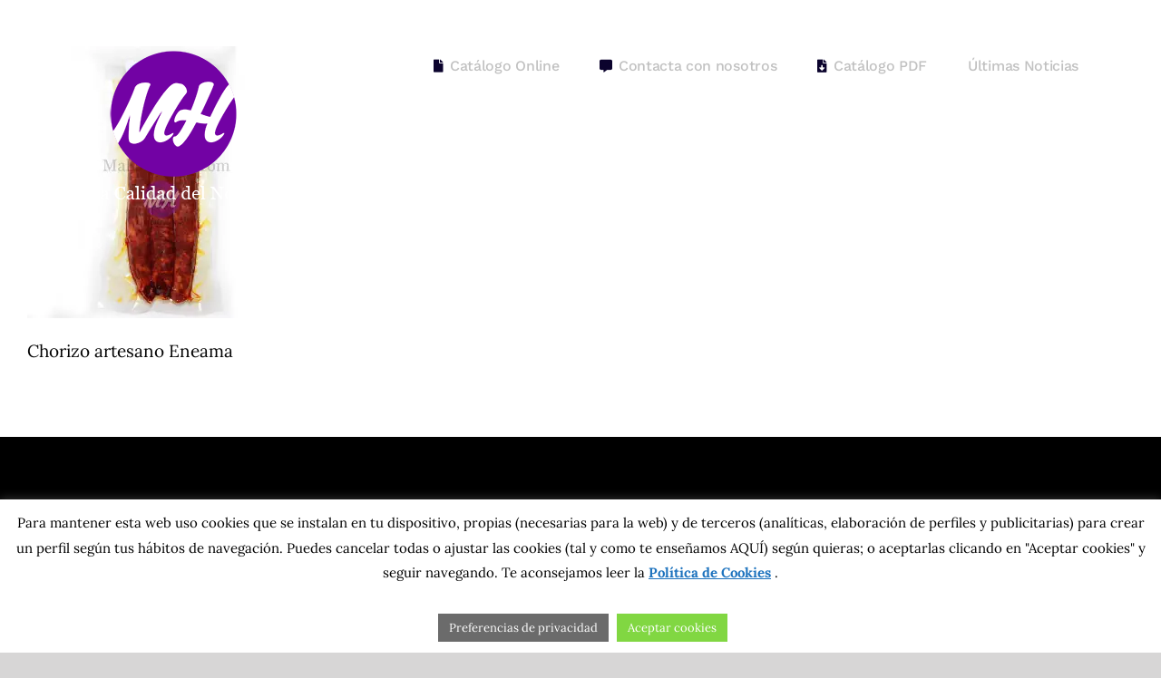

--- FILE ---
content_type: text/html; charset=utf-8
request_url: https://www.google.com/recaptcha/api2/anchor?ar=1&k=6LdyVaYUAAAAAL8asUfaQ4XDMJqZ8J7oQj9tFCr0&co=aHR0cHM6Ly9tYWhhdHNoZXJyaS5jb206NDQz&hl=en&v=PoyoqOPhxBO7pBk68S4YbpHZ&size=invisible&anchor-ms=20000&execute-ms=30000&cb=wc8pbxzfpsfi
body_size: 48463
content:
<!DOCTYPE HTML><html dir="ltr" lang="en"><head><meta http-equiv="Content-Type" content="text/html; charset=UTF-8">
<meta http-equiv="X-UA-Compatible" content="IE=edge">
<title>reCAPTCHA</title>
<style type="text/css">
/* cyrillic-ext */
@font-face {
  font-family: 'Roboto';
  font-style: normal;
  font-weight: 400;
  font-stretch: 100%;
  src: url(//fonts.gstatic.com/s/roboto/v48/KFO7CnqEu92Fr1ME7kSn66aGLdTylUAMa3GUBHMdazTgWw.woff2) format('woff2');
  unicode-range: U+0460-052F, U+1C80-1C8A, U+20B4, U+2DE0-2DFF, U+A640-A69F, U+FE2E-FE2F;
}
/* cyrillic */
@font-face {
  font-family: 'Roboto';
  font-style: normal;
  font-weight: 400;
  font-stretch: 100%;
  src: url(//fonts.gstatic.com/s/roboto/v48/KFO7CnqEu92Fr1ME7kSn66aGLdTylUAMa3iUBHMdazTgWw.woff2) format('woff2');
  unicode-range: U+0301, U+0400-045F, U+0490-0491, U+04B0-04B1, U+2116;
}
/* greek-ext */
@font-face {
  font-family: 'Roboto';
  font-style: normal;
  font-weight: 400;
  font-stretch: 100%;
  src: url(//fonts.gstatic.com/s/roboto/v48/KFO7CnqEu92Fr1ME7kSn66aGLdTylUAMa3CUBHMdazTgWw.woff2) format('woff2');
  unicode-range: U+1F00-1FFF;
}
/* greek */
@font-face {
  font-family: 'Roboto';
  font-style: normal;
  font-weight: 400;
  font-stretch: 100%;
  src: url(//fonts.gstatic.com/s/roboto/v48/KFO7CnqEu92Fr1ME7kSn66aGLdTylUAMa3-UBHMdazTgWw.woff2) format('woff2');
  unicode-range: U+0370-0377, U+037A-037F, U+0384-038A, U+038C, U+038E-03A1, U+03A3-03FF;
}
/* math */
@font-face {
  font-family: 'Roboto';
  font-style: normal;
  font-weight: 400;
  font-stretch: 100%;
  src: url(//fonts.gstatic.com/s/roboto/v48/KFO7CnqEu92Fr1ME7kSn66aGLdTylUAMawCUBHMdazTgWw.woff2) format('woff2');
  unicode-range: U+0302-0303, U+0305, U+0307-0308, U+0310, U+0312, U+0315, U+031A, U+0326-0327, U+032C, U+032F-0330, U+0332-0333, U+0338, U+033A, U+0346, U+034D, U+0391-03A1, U+03A3-03A9, U+03B1-03C9, U+03D1, U+03D5-03D6, U+03F0-03F1, U+03F4-03F5, U+2016-2017, U+2034-2038, U+203C, U+2040, U+2043, U+2047, U+2050, U+2057, U+205F, U+2070-2071, U+2074-208E, U+2090-209C, U+20D0-20DC, U+20E1, U+20E5-20EF, U+2100-2112, U+2114-2115, U+2117-2121, U+2123-214F, U+2190, U+2192, U+2194-21AE, U+21B0-21E5, U+21F1-21F2, U+21F4-2211, U+2213-2214, U+2216-22FF, U+2308-230B, U+2310, U+2319, U+231C-2321, U+2336-237A, U+237C, U+2395, U+239B-23B7, U+23D0, U+23DC-23E1, U+2474-2475, U+25AF, U+25B3, U+25B7, U+25BD, U+25C1, U+25CA, U+25CC, U+25FB, U+266D-266F, U+27C0-27FF, U+2900-2AFF, U+2B0E-2B11, U+2B30-2B4C, U+2BFE, U+3030, U+FF5B, U+FF5D, U+1D400-1D7FF, U+1EE00-1EEFF;
}
/* symbols */
@font-face {
  font-family: 'Roboto';
  font-style: normal;
  font-weight: 400;
  font-stretch: 100%;
  src: url(//fonts.gstatic.com/s/roboto/v48/KFO7CnqEu92Fr1ME7kSn66aGLdTylUAMaxKUBHMdazTgWw.woff2) format('woff2');
  unicode-range: U+0001-000C, U+000E-001F, U+007F-009F, U+20DD-20E0, U+20E2-20E4, U+2150-218F, U+2190, U+2192, U+2194-2199, U+21AF, U+21E6-21F0, U+21F3, U+2218-2219, U+2299, U+22C4-22C6, U+2300-243F, U+2440-244A, U+2460-24FF, U+25A0-27BF, U+2800-28FF, U+2921-2922, U+2981, U+29BF, U+29EB, U+2B00-2BFF, U+4DC0-4DFF, U+FFF9-FFFB, U+10140-1018E, U+10190-1019C, U+101A0, U+101D0-101FD, U+102E0-102FB, U+10E60-10E7E, U+1D2C0-1D2D3, U+1D2E0-1D37F, U+1F000-1F0FF, U+1F100-1F1AD, U+1F1E6-1F1FF, U+1F30D-1F30F, U+1F315, U+1F31C, U+1F31E, U+1F320-1F32C, U+1F336, U+1F378, U+1F37D, U+1F382, U+1F393-1F39F, U+1F3A7-1F3A8, U+1F3AC-1F3AF, U+1F3C2, U+1F3C4-1F3C6, U+1F3CA-1F3CE, U+1F3D4-1F3E0, U+1F3ED, U+1F3F1-1F3F3, U+1F3F5-1F3F7, U+1F408, U+1F415, U+1F41F, U+1F426, U+1F43F, U+1F441-1F442, U+1F444, U+1F446-1F449, U+1F44C-1F44E, U+1F453, U+1F46A, U+1F47D, U+1F4A3, U+1F4B0, U+1F4B3, U+1F4B9, U+1F4BB, U+1F4BF, U+1F4C8-1F4CB, U+1F4D6, U+1F4DA, U+1F4DF, U+1F4E3-1F4E6, U+1F4EA-1F4ED, U+1F4F7, U+1F4F9-1F4FB, U+1F4FD-1F4FE, U+1F503, U+1F507-1F50B, U+1F50D, U+1F512-1F513, U+1F53E-1F54A, U+1F54F-1F5FA, U+1F610, U+1F650-1F67F, U+1F687, U+1F68D, U+1F691, U+1F694, U+1F698, U+1F6AD, U+1F6B2, U+1F6B9-1F6BA, U+1F6BC, U+1F6C6-1F6CF, U+1F6D3-1F6D7, U+1F6E0-1F6EA, U+1F6F0-1F6F3, U+1F6F7-1F6FC, U+1F700-1F7FF, U+1F800-1F80B, U+1F810-1F847, U+1F850-1F859, U+1F860-1F887, U+1F890-1F8AD, U+1F8B0-1F8BB, U+1F8C0-1F8C1, U+1F900-1F90B, U+1F93B, U+1F946, U+1F984, U+1F996, U+1F9E9, U+1FA00-1FA6F, U+1FA70-1FA7C, U+1FA80-1FA89, U+1FA8F-1FAC6, U+1FACE-1FADC, U+1FADF-1FAE9, U+1FAF0-1FAF8, U+1FB00-1FBFF;
}
/* vietnamese */
@font-face {
  font-family: 'Roboto';
  font-style: normal;
  font-weight: 400;
  font-stretch: 100%;
  src: url(//fonts.gstatic.com/s/roboto/v48/KFO7CnqEu92Fr1ME7kSn66aGLdTylUAMa3OUBHMdazTgWw.woff2) format('woff2');
  unicode-range: U+0102-0103, U+0110-0111, U+0128-0129, U+0168-0169, U+01A0-01A1, U+01AF-01B0, U+0300-0301, U+0303-0304, U+0308-0309, U+0323, U+0329, U+1EA0-1EF9, U+20AB;
}
/* latin-ext */
@font-face {
  font-family: 'Roboto';
  font-style: normal;
  font-weight: 400;
  font-stretch: 100%;
  src: url(//fonts.gstatic.com/s/roboto/v48/KFO7CnqEu92Fr1ME7kSn66aGLdTylUAMa3KUBHMdazTgWw.woff2) format('woff2');
  unicode-range: U+0100-02BA, U+02BD-02C5, U+02C7-02CC, U+02CE-02D7, U+02DD-02FF, U+0304, U+0308, U+0329, U+1D00-1DBF, U+1E00-1E9F, U+1EF2-1EFF, U+2020, U+20A0-20AB, U+20AD-20C0, U+2113, U+2C60-2C7F, U+A720-A7FF;
}
/* latin */
@font-face {
  font-family: 'Roboto';
  font-style: normal;
  font-weight: 400;
  font-stretch: 100%;
  src: url(//fonts.gstatic.com/s/roboto/v48/KFO7CnqEu92Fr1ME7kSn66aGLdTylUAMa3yUBHMdazQ.woff2) format('woff2');
  unicode-range: U+0000-00FF, U+0131, U+0152-0153, U+02BB-02BC, U+02C6, U+02DA, U+02DC, U+0304, U+0308, U+0329, U+2000-206F, U+20AC, U+2122, U+2191, U+2193, U+2212, U+2215, U+FEFF, U+FFFD;
}
/* cyrillic-ext */
@font-face {
  font-family: 'Roboto';
  font-style: normal;
  font-weight: 500;
  font-stretch: 100%;
  src: url(//fonts.gstatic.com/s/roboto/v48/KFO7CnqEu92Fr1ME7kSn66aGLdTylUAMa3GUBHMdazTgWw.woff2) format('woff2');
  unicode-range: U+0460-052F, U+1C80-1C8A, U+20B4, U+2DE0-2DFF, U+A640-A69F, U+FE2E-FE2F;
}
/* cyrillic */
@font-face {
  font-family: 'Roboto';
  font-style: normal;
  font-weight: 500;
  font-stretch: 100%;
  src: url(//fonts.gstatic.com/s/roboto/v48/KFO7CnqEu92Fr1ME7kSn66aGLdTylUAMa3iUBHMdazTgWw.woff2) format('woff2');
  unicode-range: U+0301, U+0400-045F, U+0490-0491, U+04B0-04B1, U+2116;
}
/* greek-ext */
@font-face {
  font-family: 'Roboto';
  font-style: normal;
  font-weight: 500;
  font-stretch: 100%;
  src: url(//fonts.gstatic.com/s/roboto/v48/KFO7CnqEu92Fr1ME7kSn66aGLdTylUAMa3CUBHMdazTgWw.woff2) format('woff2');
  unicode-range: U+1F00-1FFF;
}
/* greek */
@font-face {
  font-family: 'Roboto';
  font-style: normal;
  font-weight: 500;
  font-stretch: 100%;
  src: url(//fonts.gstatic.com/s/roboto/v48/KFO7CnqEu92Fr1ME7kSn66aGLdTylUAMa3-UBHMdazTgWw.woff2) format('woff2');
  unicode-range: U+0370-0377, U+037A-037F, U+0384-038A, U+038C, U+038E-03A1, U+03A3-03FF;
}
/* math */
@font-face {
  font-family: 'Roboto';
  font-style: normal;
  font-weight: 500;
  font-stretch: 100%;
  src: url(//fonts.gstatic.com/s/roboto/v48/KFO7CnqEu92Fr1ME7kSn66aGLdTylUAMawCUBHMdazTgWw.woff2) format('woff2');
  unicode-range: U+0302-0303, U+0305, U+0307-0308, U+0310, U+0312, U+0315, U+031A, U+0326-0327, U+032C, U+032F-0330, U+0332-0333, U+0338, U+033A, U+0346, U+034D, U+0391-03A1, U+03A3-03A9, U+03B1-03C9, U+03D1, U+03D5-03D6, U+03F0-03F1, U+03F4-03F5, U+2016-2017, U+2034-2038, U+203C, U+2040, U+2043, U+2047, U+2050, U+2057, U+205F, U+2070-2071, U+2074-208E, U+2090-209C, U+20D0-20DC, U+20E1, U+20E5-20EF, U+2100-2112, U+2114-2115, U+2117-2121, U+2123-214F, U+2190, U+2192, U+2194-21AE, U+21B0-21E5, U+21F1-21F2, U+21F4-2211, U+2213-2214, U+2216-22FF, U+2308-230B, U+2310, U+2319, U+231C-2321, U+2336-237A, U+237C, U+2395, U+239B-23B7, U+23D0, U+23DC-23E1, U+2474-2475, U+25AF, U+25B3, U+25B7, U+25BD, U+25C1, U+25CA, U+25CC, U+25FB, U+266D-266F, U+27C0-27FF, U+2900-2AFF, U+2B0E-2B11, U+2B30-2B4C, U+2BFE, U+3030, U+FF5B, U+FF5D, U+1D400-1D7FF, U+1EE00-1EEFF;
}
/* symbols */
@font-face {
  font-family: 'Roboto';
  font-style: normal;
  font-weight: 500;
  font-stretch: 100%;
  src: url(//fonts.gstatic.com/s/roboto/v48/KFO7CnqEu92Fr1ME7kSn66aGLdTylUAMaxKUBHMdazTgWw.woff2) format('woff2');
  unicode-range: U+0001-000C, U+000E-001F, U+007F-009F, U+20DD-20E0, U+20E2-20E4, U+2150-218F, U+2190, U+2192, U+2194-2199, U+21AF, U+21E6-21F0, U+21F3, U+2218-2219, U+2299, U+22C4-22C6, U+2300-243F, U+2440-244A, U+2460-24FF, U+25A0-27BF, U+2800-28FF, U+2921-2922, U+2981, U+29BF, U+29EB, U+2B00-2BFF, U+4DC0-4DFF, U+FFF9-FFFB, U+10140-1018E, U+10190-1019C, U+101A0, U+101D0-101FD, U+102E0-102FB, U+10E60-10E7E, U+1D2C0-1D2D3, U+1D2E0-1D37F, U+1F000-1F0FF, U+1F100-1F1AD, U+1F1E6-1F1FF, U+1F30D-1F30F, U+1F315, U+1F31C, U+1F31E, U+1F320-1F32C, U+1F336, U+1F378, U+1F37D, U+1F382, U+1F393-1F39F, U+1F3A7-1F3A8, U+1F3AC-1F3AF, U+1F3C2, U+1F3C4-1F3C6, U+1F3CA-1F3CE, U+1F3D4-1F3E0, U+1F3ED, U+1F3F1-1F3F3, U+1F3F5-1F3F7, U+1F408, U+1F415, U+1F41F, U+1F426, U+1F43F, U+1F441-1F442, U+1F444, U+1F446-1F449, U+1F44C-1F44E, U+1F453, U+1F46A, U+1F47D, U+1F4A3, U+1F4B0, U+1F4B3, U+1F4B9, U+1F4BB, U+1F4BF, U+1F4C8-1F4CB, U+1F4D6, U+1F4DA, U+1F4DF, U+1F4E3-1F4E6, U+1F4EA-1F4ED, U+1F4F7, U+1F4F9-1F4FB, U+1F4FD-1F4FE, U+1F503, U+1F507-1F50B, U+1F50D, U+1F512-1F513, U+1F53E-1F54A, U+1F54F-1F5FA, U+1F610, U+1F650-1F67F, U+1F687, U+1F68D, U+1F691, U+1F694, U+1F698, U+1F6AD, U+1F6B2, U+1F6B9-1F6BA, U+1F6BC, U+1F6C6-1F6CF, U+1F6D3-1F6D7, U+1F6E0-1F6EA, U+1F6F0-1F6F3, U+1F6F7-1F6FC, U+1F700-1F7FF, U+1F800-1F80B, U+1F810-1F847, U+1F850-1F859, U+1F860-1F887, U+1F890-1F8AD, U+1F8B0-1F8BB, U+1F8C0-1F8C1, U+1F900-1F90B, U+1F93B, U+1F946, U+1F984, U+1F996, U+1F9E9, U+1FA00-1FA6F, U+1FA70-1FA7C, U+1FA80-1FA89, U+1FA8F-1FAC6, U+1FACE-1FADC, U+1FADF-1FAE9, U+1FAF0-1FAF8, U+1FB00-1FBFF;
}
/* vietnamese */
@font-face {
  font-family: 'Roboto';
  font-style: normal;
  font-weight: 500;
  font-stretch: 100%;
  src: url(//fonts.gstatic.com/s/roboto/v48/KFO7CnqEu92Fr1ME7kSn66aGLdTylUAMa3OUBHMdazTgWw.woff2) format('woff2');
  unicode-range: U+0102-0103, U+0110-0111, U+0128-0129, U+0168-0169, U+01A0-01A1, U+01AF-01B0, U+0300-0301, U+0303-0304, U+0308-0309, U+0323, U+0329, U+1EA0-1EF9, U+20AB;
}
/* latin-ext */
@font-face {
  font-family: 'Roboto';
  font-style: normal;
  font-weight: 500;
  font-stretch: 100%;
  src: url(//fonts.gstatic.com/s/roboto/v48/KFO7CnqEu92Fr1ME7kSn66aGLdTylUAMa3KUBHMdazTgWw.woff2) format('woff2');
  unicode-range: U+0100-02BA, U+02BD-02C5, U+02C7-02CC, U+02CE-02D7, U+02DD-02FF, U+0304, U+0308, U+0329, U+1D00-1DBF, U+1E00-1E9F, U+1EF2-1EFF, U+2020, U+20A0-20AB, U+20AD-20C0, U+2113, U+2C60-2C7F, U+A720-A7FF;
}
/* latin */
@font-face {
  font-family: 'Roboto';
  font-style: normal;
  font-weight: 500;
  font-stretch: 100%;
  src: url(//fonts.gstatic.com/s/roboto/v48/KFO7CnqEu92Fr1ME7kSn66aGLdTylUAMa3yUBHMdazQ.woff2) format('woff2');
  unicode-range: U+0000-00FF, U+0131, U+0152-0153, U+02BB-02BC, U+02C6, U+02DA, U+02DC, U+0304, U+0308, U+0329, U+2000-206F, U+20AC, U+2122, U+2191, U+2193, U+2212, U+2215, U+FEFF, U+FFFD;
}
/* cyrillic-ext */
@font-face {
  font-family: 'Roboto';
  font-style: normal;
  font-weight: 900;
  font-stretch: 100%;
  src: url(//fonts.gstatic.com/s/roboto/v48/KFO7CnqEu92Fr1ME7kSn66aGLdTylUAMa3GUBHMdazTgWw.woff2) format('woff2');
  unicode-range: U+0460-052F, U+1C80-1C8A, U+20B4, U+2DE0-2DFF, U+A640-A69F, U+FE2E-FE2F;
}
/* cyrillic */
@font-face {
  font-family: 'Roboto';
  font-style: normal;
  font-weight: 900;
  font-stretch: 100%;
  src: url(//fonts.gstatic.com/s/roboto/v48/KFO7CnqEu92Fr1ME7kSn66aGLdTylUAMa3iUBHMdazTgWw.woff2) format('woff2');
  unicode-range: U+0301, U+0400-045F, U+0490-0491, U+04B0-04B1, U+2116;
}
/* greek-ext */
@font-face {
  font-family: 'Roboto';
  font-style: normal;
  font-weight: 900;
  font-stretch: 100%;
  src: url(//fonts.gstatic.com/s/roboto/v48/KFO7CnqEu92Fr1ME7kSn66aGLdTylUAMa3CUBHMdazTgWw.woff2) format('woff2');
  unicode-range: U+1F00-1FFF;
}
/* greek */
@font-face {
  font-family: 'Roboto';
  font-style: normal;
  font-weight: 900;
  font-stretch: 100%;
  src: url(//fonts.gstatic.com/s/roboto/v48/KFO7CnqEu92Fr1ME7kSn66aGLdTylUAMa3-UBHMdazTgWw.woff2) format('woff2');
  unicode-range: U+0370-0377, U+037A-037F, U+0384-038A, U+038C, U+038E-03A1, U+03A3-03FF;
}
/* math */
@font-face {
  font-family: 'Roboto';
  font-style: normal;
  font-weight: 900;
  font-stretch: 100%;
  src: url(//fonts.gstatic.com/s/roboto/v48/KFO7CnqEu92Fr1ME7kSn66aGLdTylUAMawCUBHMdazTgWw.woff2) format('woff2');
  unicode-range: U+0302-0303, U+0305, U+0307-0308, U+0310, U+0312, U+0315, U+031A, U+0326-0327, U+032C, U+032F-0330, U+0332-0333, U+0338, U+033A, U+0346, U+034D, U+0391-03A1, U+03A3-03A9, U+03B1-03C9, U+03D1, U+03D5-03D6, U+03F0-03F1, U+03F4-03F5, U+2016-2017, U+2034-2038, U+203C, U+2040, U+2043, U+2047, U+2050, U+2057, U+205F, U+2070-2071, U+2074-208E, U+2090-209C, U+20D0-20DC, U+20E1, U+20E5-20EF, U+2100-2112, U+2114-2115, U+2117-2121, U+2123-214F, U+2190, U+2192, U+2194-21AE, U+21B0-21E5, U+21F1-21F2, U+21F4-2211, U+2213-2214, U+2216-22FF, U+2308-230B, U+2310, U+2319, U+231C-2321, U+2336-237A, U+237C, U+2395, U+239B-23B7, U+23D0, U+23DC-23E1, U+2474-2475, U+25AF, U+25B3, U+25B7, U+25BD, U+25C1, U+25CA, U+25CC, U+25FB, U+266D-266F, U+27C0-27FF, U+2900-2AFF, U+2B0E-2B11, U+2B30-2B4C, U+2BFE, U+3030, U+FF5B, U+FF5D, U+1D400-1D7FF, U+1EE00-1EEFF;
}
/* symbols */
@font-face {
  font-family: 'Roboto';
  font-style: normal;
  font-weight: 900;
  font-stretch: 100%;
  src: url(//fonts.gstatic.com/s/roboto/v48/KFO7CnqEu92Fr1ME7kSn66aGLdTylUAMaxKUBHMdazTgWw.woff2) format('woff2');
  unicode-range: U+0001-000C, U+000E-001F, U+007F-009F, U+20DD-20E0, U+20E2-20E4, U+2150-218F, U+2190, U+2192, U+2194-2199, U+21AF, U+21E6-21F0, U+21F3, U+2218-2219, U+2299, U+22C4-22C6, U+2300-243F, U+2440-244A, U+2460-24FF, U+25A0-27BF, U+2800-28FF, U+2921-2922, U+2981, U+29BF, U+29EB, U+2B00-2BFF, U+4DC0-4DFF, U+FFF9-FFFB, U+10140-1018E, U+10190-1019C, U+101A0, U+101D0-101FD, U+102E0-102FB, U+10E60-10E7E, U+1D2C0-1D2D3, U+1D2E0-1D37F, U+1F000-1F0FF, U+1F100-1F1AD, U+1F1E6-1F1FF, U+1F30D-1F30F, U+1F315, U+1F31C, U+1F31E, U+1F320-1F32C, U+1F336, U+1F378, U+1F37D, U+1F382, U+1F393-1F39F, U+1F3A7-1F3A8, U+1F3AC-1F3AF, U+1F3C2, U+1F3C4-1F3C6, U+1F3CA-1F3CE, U+1F3D4-1F3E0, U+1F3ED, U+1F3F1-1F3F3, U+1F3F5-1F3F7, U+1F408, U+1F415, U+1F41F, U+1F426, U+1F43F, U+1F441-1F442, U+1F444, U+1F446-1F449, U+1F44C-1F44E, U+1F453, U+1F46A, U+1F47D, U+1F4A3, U+1F4B0, U+1F4B3, U+1F4B9, U+1F4BB, U+1F4BF, U+1F4C8-1F4CB, U+1F4D6, U+1F4DA, U+1F4DF, U+1F4E3-1F4E6, U+1F4EA-1F4ED, U+1F4F7, U+1F4F9-1F4FB, U+1F4FD-1F4FE, U+1F503, U+1F507-1F50B, U+1F50D, U+1F512-1F513, U+1F53E-1F54A, U+1F54F-1F5FA, U+1F610, U+1F650-1F67F, U+1F687, U+1F68D, U+1F691, U+1F694, U+1F698, U+1F6AD, U+1F6B2, U+1F6B9-1F6BA, U+1F6BC, U+1F6C6-1F6CF, U+1F6D3-1F6D7, U+1F6E0-1F6EA, U+1F6F0-1F6F3, U+1F6F7-1F6FC, U+1F700-1F7FF, U+1F800-1F80B, U+1F810-1F847, U+1F850-1F859, U+1F860-1F887, U+1F890-1F8AD, U+1F8B0-1F8BB, U+1F8C0-1F8C1, U+1F900-1F90B, U+1F93B, U+1F946, U+1F984, U+1F996, U+1F9E9, U+1FA00-1FA6F, U+1FA70-1FA7C, U+1FA80-1FA89, U+1FA8F-1FAC6, U+1FACE-1FADC, U+1FADF-1FAE9, U+1FAF0-1FAF8, U+1FB00-1FBFF;
}
/* vietnamese */
@font-face {
  font-family: 'Roboto';
  font-style: normal;
  font-weight: 900;
  font-stretch: 100%;
  src: url(//fonts.gstatic.com/s/roboto/v48/KFO7CnqEu92Fr1ME7kSn66aGLdTylUAMa3OUBHMdazTgWw.woff2) format('woff2');
  unicode-range: U+0102-0103, U+0110-0111, U+0128-0129, U+0168-0169, U+01A0-01A1, U+01AF-01B0, U+0300-0301, U+0303-0304, U+0308-0309, U+0323, U+0329, U+1EA0-1EF9, U+20AB;
}
/* latin-ext */
@font-face {
  font-family: 'Roboto';
  font-style: normal;
  font-weight: 900;
  font-stretch: 100%;
  src: url(//fonts.gstatic.com/s/roboto/v48/KFO7CnqEu92Fr1ME7kSn66aGLdTylUAMa3KUBHMdazTgWw.woff2) format('woff2');
  unicode-range: U+0100-02BA, U+02BD-02C5, U+02C7-02CC, U+02CE-02D7, U+02DD-02FF, U+0304, U+0308, U+0329, U+1D00-1DBF, U+1E00-1E9F, U+1EF2-1EFF, U+2020, U+20A0-20AB, U+20AD-20C0, U+2113, U+2C60-2C7F, U+A720-A7FF;
}
/* latin */
@font-face {
  font-family: 'Roboto';
  font-style: normal;
  font-weight: 900;
  font-stretch: 100%;
  src: url(//fonts.gstatic.com/s/roboto/v48/KFO7CnqEu92Fr1ME7kSn66aGLdTylUAMa3yUBHMdazQ.woff2) format('woff2');
  unicode-range: U+0000-00FF, U+0131, U+0152-0153, U+02BB-02BC, U+02C6, U+02DA, U+02DC, U+0304, U+0308, U+0329, U+2000-206F, U+20AC, U+2122, U+2191, U+2193, U+2212, U+2215, U+FEFF, U+FFFD;
}

</style>
<link rel="stylesheet" type="text/css" href="https://www.gstatic.com/recaptcha/releases/PoyoqOPhxBO7pBk68S4YbpHZ/styles__ltr.css">
<script nonce="tRA6C8bz_G7weVB0CHYbfg" type="text/javascript">window['__recaptcha_api'] = 'https://www.google.com/recaptcha/api2/';</script>
<script type="text/javascript" src="https://www.gstatic.com/recaptcha/releases/PoyoqOPhxBO7pBk68S4YbpHZ/recaptcha__en.js" nonce="tRA6C8bz_G7weVB0CHYbfg">
      
    </script></head>
<body><div id="rc-anchor-alert" class="rc-anchor-alert"></div>
<input type="hidden" id="recaptcha-token" value="[base64]">
<script type="text/javascript" nonce="tRA6C8bz_G7weVB0CHYbfg">
      recaptcha.anchor.Main.init("[\x22ainput\x22,[\x22bgdata\x22,\x22\x22,\[base64]/[base64]/[base64]/[base64]/[base64]/UltsKytdPUU6KEU8MjA0OD9SW2wrK109RT4+NnwxOTI6KChFJjY0NTEyKT09NTUyOTYmJk0rMTxjLmxlbmd0aCYmKGMuY2hhckNvZGVBdChNKzEpJjY0NTEyKT09NTYzMjA/[base64]/[base64]/[base64]/[base64]/[base64]/[base64]/[base64]\x22,\[base64]\\u003d\\u003d\x22,\x22HyrCmWlqeMK0fMOzGCjCvMOYw6dTD1vDsFomfMKZw7HDisK7H8O4N8OcCcKuw6XCh1/DoBzDmsK+aMKpwoZCwoPDkSNmbUDDrRXCoF53bkttwo/DlELCrMOfFSfCkMKtSsKFXMKFb3vChcKvwqrDqcKmAQbClGzDvlUKw43Cg8K3w4LClMKAwphsTT/CvcKiwrh+J8OSw6/Dvg3DvsOowqDDtVZ+esOswpEzBMKcwpDCvnF3CF/[base64]/w4QjMsKadTHDrsOfRAHDrX3CqArDh8KQVCg8w5PChMOAcTrDgcKMSMK5wqIYT8OJw705fW9jVywCwpHCt8OnfcK5w6bDscOsYcOJw5ZaM8OXM1zCvW/[base64]/CncKkAsKqw4zDqhTCkCPDocOOHSciwrvDuMOdTD0bw757wrEpLsOUwrJGDMKfwoPDowrChxAzE8Kuw7/Coy5jw7/[base64]/CqVLCm8KKw7TCssOVEMOGwozDqcK3CifCgcKqFcODwoM5Fx0/MsOPw5xDN8OuwoPCigTDl8KefzDDinzDhsK4EcKyw7DDmMKyw4UUw5sbw6MNw4wRwpXDjW1Ww7/[base64]/[base64]/Ctw1jVcOCWsOxM1lSKyDDrlkXw5cRw7fDk1Q1wrMfw71cKCvCq8KXwovDkcOlTMOhFMOXNFfDvXjClmXCi8KjE1LCs8K2ChEswrvCpTvCvsO2wr/Dhj/[base64]/VgDDk2EZb8OJw6FYw7vDvcOHesK4wrrDhiNZQ0rDgcKbw7TCnWLDm8OjR8KYK8O/bWbDtcOLwpzDt8KXwoTDgMKbcy7CsBM7woMIe8KvZMO/Sh7DniUoYwQ3woPCj2ETVBlRccKgHMKnwoc5wptPY8KsMBHDtETDrMK9FUPDhE5oF8KZwp7CjHjDocKEw79jR0HDksOtwoHDuFEpw7/DhFHDksO5w47CmDfDmFrDsMKvw71VKcOmMMK5w4Rhb23Cs2IAUcOYwrUFwrbDj1bDtU3DjcOAwrXDrWbCkcKjw7rDkcKHZWhtIMKnwqzCmcOBZkLDtFXCl8KZfXrCncKCeMOPwpHDlVDDv8Oew4XCuyFew4otw6rCpsOewp/Ck3JtRjzDvkjDhcKDAMKyEiBvHDoYXMK8wq1VwpPCmlMkw6FuwrJUHERfw7oGJinCt0rDoDNBwppEw7jCi8KFdcKRHCwiwpTCi8OKAzJywo4cw5ZfXQLDncOww7c+W8Oxwq/Dnhp1E8O9wp7DkGdqwo5VJcOPenXCpE/CscOnw7Bmw5vCkcKPwp7CucKRUn7DosKBwp4vGsO/[base64]/DozPCsiPCk8KYOxTDrDTCicKOYmDCmVsocsKYwoTCmlAwalLDtMKhw5ItemsYwq/DkyDDrEwrD1hbw5TClgMxYlZYPCDCkQNFw57DoXrCpx7DpcK7wq7Dnn0awoZuN8Ksw5XCpsK6w5DCh00owqp7wo7CmsOBLGY6wpTCrsO/wo3CgzHCrcObOUtHwq9kEi4zw4TDjjsaw7x+w7wfQ8O/[base64]/bsOcwog2XVzDhsK9V2LCqMOea8KKMcOmO8KvY1bCnMOiwrrCvcKfw7DChnNjw4Bkw6NPwqQzZcK/[base64]/Dn8Kiw70twrUDEQdjR8OewrrDoxcRw5rDrMOPTcK3w4LDo8KowqfDqsOqwpPDtsKpwrnCrRnDlWHCn8KNwoY9XMOPwocTHFPDvyo7FD3DusOlUsK0RsOrw53DlC9qSMK/MEbDv8K0UMOUwo1owqVSwrtlMsKtwohSa8OlTDtvwpF0w6HDoRHDmVx0BX7Cn2nDlxNDw7Y9wozCpVIow7vDocKMwoM/VFbDuHrCtsOMKnfDiMOBw7ASLcOZwp/DgSImw7wTwrfChcO6w5EEw6hUGkvDkBgEw5ZYwpLDqMOZCE3Cpms9Hn3CpMOhwrs2w6DCgCTDo8Oow7/Cr8K/JkATwoZFw5cMNMOMccK+w4bCjMOZwpvCicKLw5UoaB/Csl9pd2ZcwrgnLsKDw5AIwrd2wp3DlsKSQMO/HjzChnLDqVLCgsOQOkpPw5TDt8ODTXrCo1ECwpvDq8O4w5zDrnIewpQRLEzCv8OLwrdZwp1ywrR/woLDkjbDrMO/djzCmlgdBTzDp8OIw7DCisKyeVdzw7zDlsOxwrFOwpYfw4NzZGHDjUzDm8KAwr7DtcK7w7hpw5jCt0fCqCxrw7nCvMKhUV1Ew7g1w7DDl0IkeMKEccOHUcOBbMOkwr/DkCXCscK3w6XDoFYXF8KYJMO+KEzDux98ecKJC8KOwpXDliMOXArCkMKDw63Cl8OzwqIYflvDtAfCrgIyI3o4wp5KPMKuw7DDtcKbw5nCmsOxw5rCssKeFMKew7FKdsKeJy80YmvCg8KSw7YMwohbwq8CR8OMwoTDkktkw7s4Q18JwqpDwpNJDsK/QsOrw6/CrsOvw5d9w5TDmcOywp7CtMOzHTXDoC3DlRB5UmtjCVvDpMOjRsKyRMKgHcOkMsOPZ8OTJcO1w5bDvQA1QMKybX4kwqLCmBrCv8O0wrDCp2HDvhs6wp4SwrzCul1AwrDDp8Olwp3DvTzDh3zDri3Cu34Zw7HDgFQ6HcKWcWnDpMOrGMKEw5/ChxZSQ8KuGn3ComjCnxkiw4NEwrPCoSnDtgjDtFjCokF6VsOqBcOeAcO5W3vDicOPwpxrw6PDucKHwrrCl8O2wqrCosOqwo/DvcO0w6YUYUpseX3CvcOMOWRswogfw4wowpDDmyLDu8OQPlHChzTCr2vCtlVhVAvDlyl7axc4wrskwr4eRzTDkMOtw7jDq8OwKR9tw71POcKvw6o/[base64]/ClzjDnAZ1VjwZbEDCtDTDkB7DmTlGE8Otw7ZtwqPDuE/CjcKaw7/DqcOpUkbCqsOewrYcwoLDksKBw6oHXcKtcsOOwrPCh8OuwpxJw4U/[base64]/CMODV8OWAsOtwrzDkH3DhsK5eTpSacOSwppMwrLCsVFvd8KHwqYYFyHCmSgFYQMybSHDi8Kaw4DCtXvDgsK5w6cdw6Msw7g0acO/wo06w4k/w77CjVwDBMO2w70Kw6EywpTCo38vK1LCq8O1WgMlwo/Ci8O0w5XDiWjDlcK9aXglLhQfwpsiwoHCuyDCkHI8wpdiTFLCgMKSdMOjWMKGwrjDj8K1w4TCg1PDtHlKwqTDiMKqw7h7OMKJa07Cj8O4DALDhT8Nw4dcw6x1HDPCkypPw6TCoMOpwrkPw6d5wpXCs0YyQcOQwo1/wqdGwodjfiDCrxvDsglrwqTCncOow4nCtXc1wpF0FDPDixfDq8KrcsOrwoTCgRnClcORwrgVwpIBwopvLUzCjlUpJMO3wpwfRGXCpMK7wodaw4oiDsKLU8K7eSd2wrdCw40fw6cvw7cMw40ZwoTCocKCD8OGZcOaw4hFYsKlVcKRwq5xwoPCt8OTw5vDs0rCr8K/[base64]/[base64]/[base64]/w6zDrsOqbiFzw5rCg3csw4BgG8KnwqRjw7QTwrkJJsO9w6A7w4FGTiQiN8OEwpIRw4XCi2sRMjXDqyhwwpzDjMOjw4UdwoXCkn1ofMOtScKpVnYxw6ANw4/Dl8OiB8OtwpdVw7AGeMKZw6cXayxKBsK1FMKSw5DDi8OoFcOZXz/Ds3d/OgYvXixRwpDCqMOcP8KGJsO4w7bDsi/DhF/DgB97wolEw4TDi0ELGDlCQMKnZAtwwonClXPCnMOww7xQwrHDmMKCw63Ct8OPw60KwqvDt2BWw6TDmcO4w6nCv8Oww7/[base64]/[base64]/[base64]/w4ZzVcK9ZcK1w4VIAS52VcKSwp8+w7p5E2YUFDUbU8Kiw5Q+V18TTjLCrcK7OcOYwobCiUXDjsKgGyPCkS/[base64]/DmhjCj8ODbk7Dr8K0wr3Cg8OZwqAvw51GGmVhDStUCcOew40DSVcKwrFWW8K1wpHDucK1bRDDpMKkw7NFLF7Ckx8vw45kwptDb8K4wpvCo28TR8OHwpdpwr7DkR7CksO7C8KlMcO9L2jCrjHCjMORw6jCkiokM8Odwp/CrMKjVijDl8K+wr1ewp7DmMOYT8OUw4TCjcOwwr3CssOPwoPCrcONTMKPw6jDm3Y7YHHCh8Okw5PDsMOdUyAKMsKmS0FDwqdww4XDucORwqHCj1jCpUAvw7lzC8K6B8OwQsKrw50/w47DmUMww7tgwrjCv8K9w4oww5NJworDt8K5SBAkwrVLHMKHQsOXWMOtQCbDvTMYSMOZwr7CjMOvwpE4wosawphDwo1EwrMSInzDqg9xdAvCusKuw7cBM8OAwqQow4/DlDDCvwkGw4/CvsKzw6QVwpIVfcOhw44wJ3VldcKvWD7DuzvCucOIwp49woVAwpPDjnTDuElZYHQzVcODwrzCocKxwoFpaBgow41EflHDgHURfkk1w5NYw7c5UcO0GMOTcmDCs8KZNsOAEsKUSE7Dq2tuPTQHwp5Swow/[base64]/EcK4d096w5zCoMOUwqtuwr3CpjPCi8OkwoHDtFTClBbDmW8rw6DCqEB0w5fCjTfDmGtGw7PDunDDmcOFVVHCsMOIwqlrc8K0AngpMsK7w6tFw73DqsKuwoLCoT0FbcOYw6XDg8KbwogrwqUzeMOxcGHCv2zDksKqw4/CisKnwrtEwrvDv2rCuSbCjMO/[base64]/w7Mtwplcwq7CsVo1w5vCmRTDhcOceVzCqgcCwpXCjTg7IGvCojwoVsOhQGPCtHcDw6/DssKNwrgTdFnCkAIWPcKuJcOyworDmBPCtWHDkcOedsK5w6LCuMO/w5BRGg/DtsKLWMKVw6REJsOhw5s6wrjCp8KBI8Kcw71XwqwLX8OyKUbCk8Obw5IRw6zCm8Ovw5LDh8OeOzDDqsKEFy7CvXHCiUbCu8KFw7VoRsK1SmhtACVEFWQdw5zCvS8pwqjDln3DrsK4wq84w4/CkU4IejTCvXxmJ1XDpm8Xw74cWgPDoMKCw6jCviJ3w4Jdw5LDocKZwrvDsHfCg8OIwoQ9w6HClsK4Z8OCDzU0wp0TX8KmIsKmGiNALMKpwpHCsA/Di1VPw4JjBsKtw5bDq8Oaw494XcOiw7/Cg3nCoFoJWVlEw5F5AT7CpsK7w4MTOmlnI1Ncw4UXw5NBBMO3Ghtbw6Edw6VESDHDk8O/wodMwoDDgEF8bcOkfCJmSsOgworDu8OuJcKuAMO9WsKAw7AVFG5Lwo9JfErCnQXCn8KCw6E+w4EFwqU7EnXCq8KtbDU9wo3ChsKXwokzw4rDocOIw4gZTjwjw4Qyw7DCrcKnbMO/w7J6Z8KEwrlQY8OswphBNAjDh3bCnxrDhcKLTcOmwqPDl3ZjwpQMw5cSw4xxwqhpwodWw6BSwqPCiBnCjDrCqT/CgVlewpJxWsK4wrFrNCFuETVdw5JjwrIUwqDCkVUdc8K5d8KUWsOZw6fCh31PCsKtwoDCg8Kmw4bCt8Kgw4vDn11AwoAzOlTCjMKzw4JUF8KWcTR2w6wNO8O4wp3CrkoPwoPCjWrDmsOWw5UKGD/DoMKHwr0mZivDj8OHW8OUE8Opw6cPwrQmKUrCgsO8ZMOUZcONHGbCsEsqwofDqMOBVV3DtlfDlwUYw63DhWtCP8OkHcKIwqPDiwhxwovDlQfCtm7ChWLCqnHCkQ3CnMK2wrUUBMKMXiDCqxTClcOJAsOYcCLCoE/CnkTCrDfCjMO7ehNvwogGw5PDgcKqwrHCtGTCpsOhw7PCksO+YDLCqCzDvsKxAcK7dMOuR8KocMORw7/DtsOFw5t8fVzDrQDCr8OYEsKLwqjCp8OZQVsmWcK4w6ZBLSIJwp55KhDCgsOCEcKgw5okZcO7wr8ywpPDqMOJw4TCksOTw6PCvcKSdh/CrSUSw7XDvz3CrSbDnsKCV8KTwoMvIcO1wpN9fcKcw5FJWCNTw7huw7DCh8Omw6DCqMO+Hy1yYMKwwoHDoEHCmcKIGcK/[base64]/ClSNpZMKEwozDjyPCphoLw4F7woLDksOnBH9tw58Bwr/DusOAw5NkF2nDkcOtWcOnN8KxDHwWYwYPIMOtw581LwPCpMKAQ8K9ZsKWwqXCjMOrw7dDKcKCVsKDMVwRKcKZb8OHE8O9w7NKCcOrwq7CucO9WHfClkTCt8KcT8K+wp8Sw7fDkMO/w6XCoMKRBGDDpsODP1vDssKTw7TDlsKxeGrCgMKNcMKCwrU1woTCvsK+SjnCvXt2OcKowoPCrhrCqmFFcCbDocORfVPClVbCrsKwLQc9DGPDlRHDjMKBIB3DjWzCscOVUcOaw5sPw6nDisOWwoVuw6fCsgd9wq3DpwvCkxvDvsO2w4IEbxnDpsKxw7PCuj/DmsKJMMObwrE2LMOVGGnCpMKRwpLDqGfDmkVqwpdQEXQeNWQPwr43wqHCmVhSLsKZw5V1QMKjw7PCpsOZwqbDvyBKwrkMw4Mvw61gYCTDlycyEMKxw5bDrBLDg19BE0zCi8OVP8Osw6HDp13CgHZ0w4I/wr3Ctm3DrA/Cs8OuF8OiwrZvIFjCscOVD8ODQsOTXcOAcMOFFcKFw4/CgHVSw494UEV4wo58wro6FVgoLsOXKsO0w7DDhsKpIHbDoitXUhXDpDLCqn/CjsKGUsKXbGHDt1lBPsKDw4zCmsK9w7AdCVBNwrFBXB7DmjVvwrsdwqsgwp/[base64]/CvsO7wrLCqMO2asKHwqfDv8ONwrrCvEU8WUrCrsOFV8KWwqR0eCV/w6N+VGjDuMOlw6fDu8OVNFTClhjDt0bCo8OLwqgudSnDusOrw7xKw53DixwhIMK7w7QTLBzDjmdBwrXDoMO9EMKkcMK2w4s0dsOow6bDicO6w7NoYsKZw6/Dngdtf8KHwqHCn3XClMKTC1BPd8OXHcKUw4hTKsOVwp8gBCVhw7MLwqR4w5nChxvCr8KSGE19w5Qaw7EDwqYcw6dfZsO3YMKIcMOywoIIw68/wqrDmmFrwqNtw7rDshzDmz4CVQlDw5p2NsKNwpvCu8O/wrPDncKbw7Elwqwyw4g0w6Upw4nCgnzCuMKNIsK4eSpRKsKVw5VRa8K2cQxmScKRZw3CpE8Mwo9vZsKbBlzDpTfCgMKyM8OLw4HDkCXDhz/[base64]/ChWcFw7slE8Orwpt/[base64]/RMO0w4nCu05hw43CvEgfw55FDMKkAWbCiiZqaMOrCMKvKMKIw4UvwqkDUMOYw4HCvcKLF1/[base64]/[base64]/DsE4gwqjCjEzCijhKdMKwRcOTw7J4w7/DuMOsZMKSCV1zW8Klw4rDu8O8wpTDlcKhw57Co8OCHMKZGmDCnhPDg8ONwr/DpMOZw7rCr8OUBsOmw7t0VllUA2bDhMOBN8O2woJ6w5sEw4XDnsONw68uwpLCmsKARsO/woN2w4wkSMObeTrDuCzCuSYUwrfCvMKzTy3Dj3VKKSjCisOJdcO/w4gHw7XDrsO1eTNqHsKaIBBpYMOaeUTDvwpNw4nCjGlMwpTDiSbCrTJGwpgJwo7CpsOjw5bDjlATKsOLccKzQSdAGBHCkR7ChsKHw4XDondFw6PDl8K+IcKGMcOGd8K2wpvCoTHDvMOqw4Bfw4FGwrHCknTCoDEUEsOzw7XCncKOwo9RRsOAwrzCq8OEEw7DiBPDiX/Dr1ECXnHDqcO9wopLf2jDmX1RNEccwrRpw7DDtkh0Y8OBw4N5eMKkZTkqwqJ4asKOwrwDwoJXMkJuVsKjwrVRJx3DmsK8V8KSw50MWMOlwpkCLWLCkmXDjBLDlhDCgEtMw4cRXcO1wrUhw54JZUTCt8O7MMKXw6/Ds3XDliNew4fDqGLDnFXCpsOdw4rDsjEcVynDtcOqwptbw4hMNsKHbHnCksKbw7fCsx0EXVLDg8K5wq14DlfDssK5wqdmwqvDrMO+QSdiZ8KFwo4sw63CncKnA8KSw7bDocKkwopBAUxkwo3CgAvCtcKWwrTCusKiBsOPw6/ClhJvw7jCh34Cwr/CsUwzwrMhwovDnVkcwrclw6XCrMOjenvDh1vCmCPCig4Fw6DDulTDvBbDhWbCpcK5w5fCgAUNNcKcw4rDjApGwrfDnQTCpTzDlcK5Z8KEPmLCgsOLw7LDsWPDtwUywp9DwpjDiMKKBsKdfsO/dcONwphvw7Ivwq0pwrAWw6DDo1DDi8KBwpbDpsOnw7DDgMO3woNiOHbDrVdAwq1daMKIw69QV8KmPxh0wqZIw4ErwqbCnl7DoDTCmUbDlHJHAQgiaMK/R0jDgMOVwo59c8OmCsONwofCi2TDn8KFCsOxw5VOwoMWQVQww7Fqw7ZvGcO2OcOYeHp0wqPDu8OWwpHDi8OKDsOxwqTCisOkQsKSL03DpAzDhRbCuWLDicOtwrzClcOOw4nCiTtlFzMNXMK0w6/[base64]/Dq0nCg8Kawq0gOsKIwrLDmsKPAwXDr8K6a3PCvDogw7nDoS0Yw6NzwpQow5oDw4vDncKXBsKzw7RxSzYkQsOew5pCwrc8UBdgRybDolDCsm9Ow4/[base64]/DrhkTwrZTZGHCtkQvw5xkFjwEWSDCvDlNaBluw4VZwrZQw7/Ck8Kgw5LDvFXCnSwuwr/DsDlMBgLDhsKIdgQ4w6h6Qz/Cp8O5wozDkVnDvcKowpdWw7/DgsOnFMKSw4cqw4rDtsORZ8KUD8KPw6XCtBzCkcOSWMKDw5Fcw4ASZcOtw4EGw6cvw4bDnVPCqVbDk1xrRcKiTsKkFcKUw7wqH2gLP8KXZSzClS9gB8O9wppKASQbwpnDgk/Du8K/[base64]/DuxwEH8KPN8OIwrTDuhdvGMOww6NxMizCl8OjwqTDpcOqCG9lwqvCgHHDgkAkw6J1wohfwrfCt04tw4Qnw7FFw7rChsOQw40dLhZ5GHIEPVbCgXvCmMOcwqZcw7BrVMKbwpxPRWNow5snwo/DrMKSwoY1Q1rDkcOtPMKaaMK8wr3CmcO3FRjDmiIqGsKqYMOawr/[base64]/[base64]/YsOlw4kKw5A0QMO5w64CwpU+KMOFwr46woTDmQbDiHXCksKBw60fwp/[base64]/W8OUV8O5IiDDqUtbw5vCu2PDpMK6CWnDs8K8w53CjQUfw4nCjMKdWsKhwobCp1FbMQvCgcOSw6/CnMK7PiV5SBorQ8KWwqzCicKEw4HChVjDnjfDn8Kiw6vDkHpNS8KQS8O2aFF7ccKgw6JhwqxOSSrDp8O+bxRsBsKAwq7Ctx5pw5hrKkNgTULCmj/ChcK9w7DCtMOaPDLCkcKzw6rDicOpbxMadlzCmMOIb3rCqi45woJww4x3FnHDn8Ogw45PGXd8HcKnw5B3DcKxw4cpaVtmOwDDsHUOXcOFwoVkwpbCoUfCqsOzwox6a8KqciVSDw1/wpXDnMOxBcKSw4vDk2R3YUbDnFkmwoszwq3CqV8bcwlswobCiCYdcV88D8O5OMOUw5cmw6zDtQfDu1ZMw7LDhT4Iw4XCnRk3MMOWwrltw47Dm8O9w5nCrcKJF8ONw4nDkSYgw5FKwo5lDsKZP8K/[base64]/w6xuw5AFHMK/w5DCpcK8w5/CvMO1w7lawoVgw5HDnnjCn8ODw4XCrjfCvsKxwp9XV8O2EWrDkcKKK8KibcKSwqzCmDDCssKcS8KaHHZ1w63DtMKDwoodAsKbw7zCuhHDjsOWGcKdw5ZUw5jCsMO6wozCvykQw6Riw4rDtMOKK8O1w6XCpcKHX8KBCw1iwrgZwpFbwp/DiTTCs8KjNjMLw5jDtsKkVjk4w4/CicK5w5klwp7DiMOTw4HDnihVdVXCpAoNwrXDncO3MzTCucO+EcKqWMOaw6/Dg1VHw63CglY4AhjDm8OQST1bSSwAw5Vxw6EpKMOMW8OlRX4wCjnCrMKqYRohwqxSw45iNMKSY3sJw47Csz1Aw6PCoF1ZwrHDt8KKaQ1/[base64]/wqjDvkPDmcOOWVx1DG4dw6Zkf8KQw5Z3IETDo8KJwoHDg1MkQ8KrG8Kaw58ow4Y0D8KJKx3DjQwZIsOVwo9mw44uSlo7woZNS0PCtTHDl8KFw7lPOcKPT2rDlMOHw4zCuw7Cl8Oxw5/ClsO/Y8ORO0zCjMKLw7/[base64]/wrvCmgTCi8OqBAUNw5QxKWN8w53CgMOCeE7Dl2UiUcOjBMKcEMKyQsOmwosywpXCtyMfHHXDkF3CsnjDh1UTfMO/w5R+DsKMG04Iw4zDhcO/[base64]/[base64]/ClMOcRcO2F8ONw6A8dlFMw4BYF8OeLQ0oYzPCgcO0w493FmIIwqBAwqTDhQvDqcO6w57Dg00/GC4gV0IWw4pqwpZ6w4UJQcOoZ8ONfsKTUkoKESzCsUY2UcOGZRQEwqXCqCdowoHCjmLCtmjDlcK8wqTCoMOHGMOuV8KtFnnDtzbCmcO+w6vDvcKQEivChcO0YMKVwobDlj/DiMKnYsK2FA5RTAI3J8KEwqjCuHnDv8ObSMOUwpnCmTzDr8OSwok3wrsMw6YbGMKyKj7Di8KOw7vCqcOrw44Dw6oMDQ7CsVEwbMOyw4DCqknDg8OALcOcasK+w5R6w4PDogDDkk19T8K0WMOoCUkvH8KyY8OawqoZM8OjYX/DjsOBw7TDusKJNGTDoEFQYsKBMGrDrcOMw4ddw6VgIGw2ScK8eMKMw6fCoMKRw6bCncOlw4nClnrDtsKfw5tcAR7Cr2nCvcKnXsOjw47DrmJsw4XDoWsLwpnDg3zDsBMsdcO6wo0cw4RZw5vDvcOXwonCvkhQVAzDisO+SmlMRsKFw4l/[base64]/CtCh6I8O6VwjDtSE3w4jCjAYUw7zDuw/DsQhrwoJaUgEnwp5EwrVLWTTDiHE6Y8O3w6JWwqnDh8KzX8OZWcOSwpnDnMOadDNww6bDiMK0w4s3w4TCsWTCvMO2w5J0wplFw5DDjMOWw7M4VT7CpygAw7kbw63Dl8OswrwUPnRLwpAxw7HDpxLCv8Otw7I/[base64]/DgMO/RsO0fsOLfxDCu8OJZMOpw40+w45TOGk+dsK2woXCok3DnFnDvBXDuMO5wq90woxwwovCqH4pL19RwqVyfC/[base64]/[base64]/DsWNlJcKOw6LCm8Oiw7jDssK8IcO7w5/Dgy3CosOBwrDCujUtCsOhw5dqwoAjw75JwpUsw6ltwoN3LWdPIsKNScK4w6dgTsKHwoHDqMKcw47Du8K4BcKdJQDDlMKTXihFKMO2ehjCtMKMSsOuND1WGcOOGlsLwqXDpDt7U8Kjw6EPw53Cn8KKwr/Dq8KUw4PChDnCiQDCt8KsJik7Ti0nwqLCumHDkk3CgzHCrcKXw74lwpspw6xSRCh+bwPCunQMwqoAw6Byw53DhivDhAbDi8KeKld4w5rDssOmw6fCoAvDqMKjRMOVwoBjwoM7By5TfsK4w7fDkMOwwobCp8K/[base64]/[base64]/Dl2VLw5rClcOHHiLCngvCm8KOWMKyKQDDhsKEQ8KBGSo+woMnV8KFMXc3wqlPahwWw5sGwq51CMKIDsOww7NJZH7DllvDuzcpwr7Dj8KAw5hUc8Ksw7vDrCTDlwTCh15xRMKzwr3ChijCt8OOPcKUYMKmw58yw7t/[base64]/CrzAna37DjUDCusK8LcOpAcKlwoTCj8KtwpJVIsOiwpkPaXTDjcO5ICvCumJLF13ClcOWw5nDqcKOwqJWwr3CrsKfw5hfw6RLw6kew5/CrTlKw6ARw4sOw7ZAesKzeMK8WcK+w40lFsKKwrpDfcOew5c2woNkwrQaw57CnMOiOcOIw73CkRkSwrkpw4YFHFF+w6LDhsOrwqbDmEPCkMO8CMKow58yB8OEwqM9fzjCkMOLwqDCgQDDnsK+LMKMw7bDj2XCm8KLwo4awrXDsz1dbgs7c8Ojwo0xwp/CssKiWMO+wojCrcKbwoTCsMOBOzV9NsKsBcOhVl0nV3HCoCUOwq0yV0nDvcK1FsOpXsKewpMFwrzCljBGwpvCp8KvfcOdBivDmsKFwqVZXQ/[base64]/CmcK2wq0ZwqbCk1xoTMOdAcKSw5HCosO5HDvCvW9vw6bCkMOmwotFw6/DonnDlcKudSU9DxQmVCsmf8Kew7fCsWd4Q8OTw6kuJcK0b3TCr8Oqw4TCrsKbwrJaMiMjE1YcUSdvbcK9w4UkEBTCk8O+CsOyw70VVX/DryPCiHDCisKpwozDuVlEWV4Pw7xnJQbDkAZ4wrQnGcK0w7LCgUvCucKhw7REwqLCu8KLUMK3bWXDk8OnwpfDr8KyUcOdw5/Dg8O+w64zwotlwoVBwrfCv8Ouw7shwpLDucKPw5jCjgxoGMOxQMOfT3PCgl8Nw5fCgGErw6bDiwxvwp8Bw4vCsgXDgX1aFcKPw6pHOsKrG8K8EMKowosTw5jCljrDvMOHDmgxDjfDoW/[base64]/Ck37DgFXClcKvwqVUw6TChcKVIgjCuxHClMKQEznClUHDk8Kww7YBNsKEEEkZw7DCj2HCiw3Do8KxB8OOwqfDpAwLQXvDhAzDhnjCrC82Yj7Ct8ODwq00w67Dg8KbfEDCvxpSEkzDjsKewrbDplbCuMO1BQ/[base64]/ChFRsK8ObwrNFZMKww6Mzwq5xTcK9wq4vCl87w6ZANsKiw5B9wqfCp8KDKX3ClMKWZ38lw6Ycw6hvQQvCnMOILVHDlQENGhwVYxYOwokxTyrDqS3Dq8KBCCxPLMKdPcKAwpFhRwTDpCvCqFg5w45yEyfChsKIwqnDoB7CiMOfQcOwwrATKhoILB/DkmAAwofDm8KJDWbDssK7bxVFPsOiw47DpMK9w5TCjRDCr8OlFFHCgsK7w40WwqbCoy7CpMOfMcOJw5g5KUE7wo/ChzRIaAPDqDg/VgYgwr1bw6fDmMKAw5g0PmAlERt5w43DrUjDs2IKDsOMPnHDt8KqM07DoUTDqMKIBkBaVsKFw5/Cnx4xw6/Dh8KJd8OSw5nDq8Ojw7sYw6vDocK0WwTCvUN/wrjDpMODw60hfhvDgcOresKaw4MqE8OXwrnCrsOKw5zCmcOiGcODw4bDh8KAbBshYSRwFDclwrw9ST5rKX8qUMOkPcOfQnfDiMOdLWQcw7jDuD3ClcKuB8OhEsOiwoXCkUclQQxvw5RsNsKMw4sOLcOQw5/[base64]/Xnp5wpbDl8KGQRtRwpMza8KCw7TCgBTDncKreAnCr8K5w5zDsMK5w716wp7DgsOkbG8Nw6DCuXPClifCuGNPY2AfaiFkwrnCgcOHwo08w4/DsMKUQ1fCvsKRazPCl1HDnzzDlz9Tw68Sw4zCrQhLw6rCrCZkEnjChhA7a0rDsB8Pw4bClcOQF8KXwqbCv8KjFMKQOsKBw7hVw41kwo7CpmbCqBc7wpfCkwVjwpbCsyTDrcOWPMOFSFxCP8OuDxcIw5DCvMO5w693RsKwf0rCsmDCjSfCkMOJN1JRdsOOw4/[base64]/wpVVJhlWw7J0TwdhccOXdSgvBsKyXHorw7zCoT4YNjV0LMOgwrk2RnDChsOJF8O8wpjDugwVQ8OLw4hmXsO4ODt1wptUdQnDgcOOccO3wrzDkQrDhRMjw69ef8K2wpHCnm5eRcO+woZyVMORwpJdwrXCl8KAEhfCnMKjRB/[base64]/CkhJJw7ENw6x9QcOgw4MpVsKDdcOgwohrw6F/[base64]/CosONbMO4LWRYK8OfJQvDjMOkH8OjwqDCsMOwaMKdwrPDvjnDhwbCvRjCoMOtw4/Ci8K1MTFPXltyRDfCsMOrwqLDssKNwoDDssOJYsOsGXNOW3RwwrACf8OJDgzDssKTwqUxw4HDnnAQwpPCpcKfwofClinDs8OKw7fDo8OZw6NOwpN6BsOcwrLDtMK+YMO4csOlw6jCusKhPg7Clj7CrxrCtcOHwqMgHWpjXMOww70Ic8Kaw6nDnMOXPm/DkMO9aMOiwr3CnsKJSsKRFzczUzTCqcOYT8K9fkVXw53CoiAYJcOuCQtSwrDDgMOSTCPCpMKzw4tgYMK4RMOSwqVUw51wesOtw6cfCwFcXwhybgHCqMKuF8KiFFPDqMKfFcKASCEcwp/[base64]/[base64]/ClsKgwofCowVZw77CrGo2HMOmTcKzTcK3e8O3ISV1UMOvw43DiMOiwpHCmcKSbHJEXMKdQVtzw6PDvcKjwovCpsKkIcOzIBpaaBQof0NnTMOdTsKOwq/CpMKkwp5Ww5rCvMOrw7tBQ8OfMcOQWsKIwo8Ew7zChMO/wpnDl8Ohwr4aKEzCpU7CtsO+Sz3Cl8Kcw4nDkRrDm07CkcKGwpNhK8OXeMOjw7/[base64]/Tml9w6V2UVZywpDCh8OwWMKNVxTDpWbDtMOFwrbCo3VGwoHDqCnDqQEuRyjDq2x5dBrDt8OyUMOFw688w6Iww68sfDVkLmXCucKQw63Csjxcw7jDsTjDmArCosKPw5cKd2gvXMKJw63DtMKnecOHw4NmwqIOw7t/HcKXwpZ8wp00wqZHCcOtFXh/RsO1wpk9wqfDiMKBwqAiw6fClwbCs0zCksO1LkcxKcO9Z8OpBHcSwqB5wrxQw54RwoYuwr/ClgvDhsOIG8KLw55cw6vCu8KwdsKvw5nDkg13bQDDm27Ck8KYHsKMEsOWPgRMw40fw7bCll0MwqnDoWJTF8O0bXfDq8OPKsOSOF9gC8Ogw7c0w7gxw5PDoQPDuS1Kw51zQGvCgMKmw7zCtcK0wooXbzkNw6dXw4/Dv8ONwpZ4wrU1wrjDmF8zw69rw4tZw586w4Jqw7vCnMK8Mm7CpFlRwrdpUSxgwp3CjsOpO8KpIUXDh8KVZMK+wpnDmsOADcKOw5PCjsOAwph7w4c3dsO9w5EHw6hcOUt5MC0rPsOOaV/DkcOibMK5bcODw7cFw68saDgiPcOawpzDtHwOecOdwqbCpsOawp3CmQQ+w6/[base64]/e8KgV8ODFMK2ccKTZgvDnCfCqxfDiFTCncOaaRXDi1HDjcO5w4wpwovDmAxvwrfDscOYfcKDUV9SDlQqw4VWbMKAwqLCklZeLcKswrstw6sSMnzCl25GRn83NCbCqmdjfSLDhwDDgkdOw6PDtm9zw7zCqMKTXl10w6DCkcKuw7wSwrR/[base64]/DnyMvKcO2WsKKw7XCgELDk8OIw5/DoBzDt23DkHPCvsK7w7hzw7sELXsRKMKvwrbDrA7CscO5w5jCojxSQlAGG2fDgFEGwoXDuHFqw4A3IXnDm8Orw6rDusOxaiHCpg7Cl8KUEMOyHT8qwqrCtsOXworCtnx0NcKpdMOgwqjDh3TChjzCsjPCtBzClyFaLsKmFXF5PQQewo5ad8Oww6UmGsKtfUgwVlHCnR/CoMKKch/CvlJCJMKbIzLDrcObBzXDs8OXZMKcGUInw7jDk8OzdSjCmcOrcVjDjx84wp54woVswptYwqEJwpQDS1jDuW/DgMOgA2M4DhrCtsKUwqstOXPCu8OiTCXCkCzDvcKyL8KnBcKAQsOHw49owpvDs0DCoiLDshQPwqzCrsK2fQJqw5FWSMOORsOuw5l2E8OCCkRtandNwq8AGgvCqwTDpcOmeGPDnMO7wpLDoMKoMSEiw7bCksOZw73CvQTChDsMPQNtOMO3IsOhIcK4ZMKuwotCw7/DjsKuccKjIRPCji09wppqWsKswr7CocKbwosdw4BoNGrDqk7CmgTCvnLCuQcSwpsZBGQ9LGY/w5Y4VMKJwozDhHjCusKkVUDCmzPCvwfDgFZGchwYHhNyw7dSC8Ojf8Olw6ZIfHLCrMOSw5jDqhXCsMOyYgRLKjDDocKJwqolw7oywqrDo29VQ8KGTMKfT13CoXYswqbDqMOowrkJwqRKdsOrw7Jdw60GwpsaU8KbwqHDocOjLMO5CmvCpmp9wpHCkA/CssKYw6kOQ8KJw6zCrlIxFGLDvmdbElHDoXZqw5nCoMOAw5dnQhs2AcOswqzDrMOmV8KPw6F6wq82YcOQwrwnQ8K1BGIqLSprwoDCtcObwqPCkMKhOQR0wrgGV8KXaFHCsm7CucKLwrEKFHQpwpR/w69wGMOjP8OBw5c+ZFB/X3HCqMObQMOSWsKUD8OCw5EVwo8yw5fCtcKPw7gIIULCn8K7woAMP07Dk8OCw6LCscOPw6hrw68Z\x22],null,[\x22conf\x22,null,\x226LdyVaYUAAAAAL8asUfaQ4XDMJqZ8J7oQj9tFCr0\x22,0,null,null,null,1,[21,125,63,73,95,87,41,43,42,83,102,105,109,121],[1017145,739],0,null,null,null,null,0,null,0,null,700,1,null,0,\[base64]/76lBhnEnQkZnOKMAhnM8xEZ\x22,0,0,null,null,1,null,0,0,null,null,null,0],\x22https://mahatsherri.com:443\x22,null,[3,1,1],null,null,null,1,3600,[\x22https://www.google.com/intl/en/policies/privacy/\x22,\x22https://www.google.com/intl/en/policies/terms/\x22],\x22HCEnIJpO45Uk9YeLZXnj6o4GXnHAWVdFB4jT2DiXdUs\\u003d\x22,1,0,null,1,1769014571794,0,0,[21,44],null,[5,190],\x22RC-mwI2wVyNgcx1lQ\x22,null,null,null,null,null,\x220dAFcWeA4kUK2QYLwi1Vc1HBuKJxyOuznOacp01y5NIQJbeeiHzNXE4ZPnX2dHSLFvtgGAuSkAgQvudI_UQ4PyKPvXiyRjttCcNw\x22,1769097371814]");
    </script></body></html>